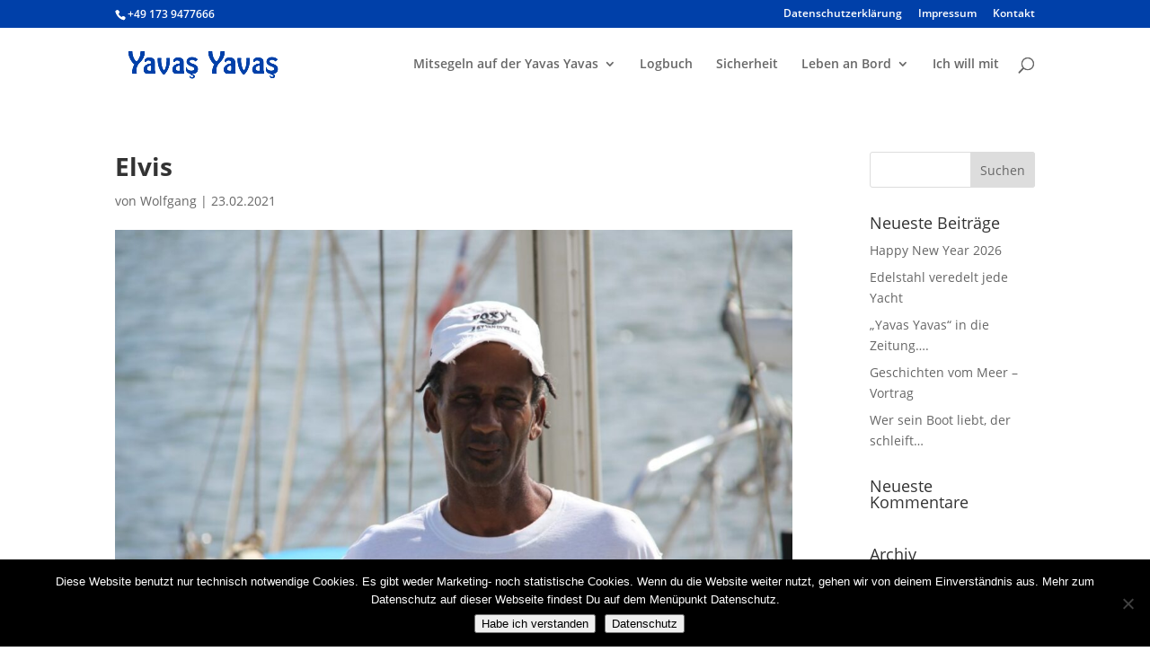

--- FILE ---
content_type: text/css
request_url: https://www.yy-sailing.com/wp-content/themes/Divi_child/style.css?ver=4.27.5
body_size: -61
content:
/*
Theme Name: Divi Child Theme
Theme URI: http://www.elegantthemes.com/gallery/divi/
Version: 1.0
Description: Smart. Flexible. Beautiful. Divi is the most powerful theme in our collection.
Template: Divi
Author: Frank Oschatz
Author URI: http://www.cordmedia.de
*/

@import url("../Divi/style.css");

 
/* =Theme customization starts here
------------------------------------------------------- */








--- FILE ---
content_type: text/css
request_url: https://www.yy-sailing.com/wp-content/uploads/gfonts_local/gfonts_local.css?ver=6.9
body_size: 406
content:
@font-face { font-family: "Open Sans";font-style: normal;font-weight: 300;
									src: url("https://www.yy-sailing.com/wp-content/uploads/gfonts_local/Open_Sans/Open_Sans_300.eot"); /* IE9 Compat Modes */
									src: url("https://www.yy-sailing.com/wp-content/uploads/gfonts_local/Open_Sans/Open_Sans_300.eot?#iefix") format("embedded-opentype"), /* IE6-IE8 */
										 url("https://www.yy-sailing.com/wp-content/uploads/gfonts_local/Open_Sans/Open_Sans_300.woff2") format("woff2"), /* Super Modern Browsers */
										 url("https://www.yy-sailing.com/wp-content/uploads/gfonts_local/Open_Sans/Open_Sans_300.woff") format("woff"), /* Pretty Modern Browsers */
										 url("https://www.yy-sailing.com/wp-content/uploads/gfonts_local/Open_Sans/Open_Sans_300.ttf")  format("truetype"), /* Safari, Android, iOS */
									 url("https://www.yy-sailing.com/wp-content/uploads/gfonts_local/Open_Sans/Open_Sans_300.svg#svgFontName") format("svg"); /* Legacy iOS */ }
@font-face { font-family: "Open Sans";font-style: normal;font-weight: 300;
									src: url("https://www.yy-sailing.com/wp-content/uploads/gfonts_local/Open_Sans/Open_Sans_300.eot"); /* IE9 Compat Modes */
									src: url("https://www.yy-sailing.com/wp-content/uploads/gfonts_local/Open_Sans/Open_Sans_300.eot?#iefix") format("embedded-opentype"), /* IE6-IE8 */
										 url("https://www.yy-sailing.com/wp-content/uploads/gfonts_local/Open_Sans/Open_Sans_300.woff2") format("woff2"), /* Super Modern Browsers */
										 url("https://www.yy-sailing.com/wp-content/uploads/gfonts_local/Open_Sans/Open_Sans_300.woff") format("woff"), /* Pretty Modern Browsers */
										 url("https://www.yy-sailing.com/wp-content/uploads/gfonts_local/Open_Sans/Open_Sans_300.ttf")  format("truetype"), /* Safari, Android, iOS */
									 url("https://www.yy-sailing.com/wp-content/uploads/gfonts_local/Open_Sans/Open_Sans_300.svg#svgFontName") format("svg"); /* Legacy iOS */ }
@font-face { font-family: "Open Sans";font-style: normal;font-weight: 300;
									src: url("https://www.yy-sailing.com/wp-content/uploads/gfonts_local/Open_Sans/Open_Sans_300.eot"); /* IE9 Compat Modes */
									src: url("https://www.yy-sailing.com/wp-content/uploads/gfonts_local/Open_Sans/Open_Sans_300.eot?#iefix") format("embedded-opentype"), /* IE6-IE8 */
										 url("https://www.yy-sailing.com/wp-content/uploads/gfonts_local/Open_Sans/Open_Sans_300.woff2") format("woff2"), /* Super Modern Browsers */
										 url("https://www.yy-sailing.com/wp-content/uploads/gfonts_local/Open_Sans/Open_Sans_300.woff") format("woff"), /* Pretty Modern Browsers */
										 url("https://www.yy-sailing.com/wp-content/uploads/gfonts_local/Open_Sans/Open_Sans_300.ttf")  format("truetype"), /* Safari, Android, iOS */
									 url("https://www.yy-sailing.com/wp-content/uploads/gfonts_local/Open_Sans/Open_Sans_300.svg#svgFontName") format("svg"); /* Legacy iOS */ }
@font-face { font-family: "Open Sans";font-style: normal;font-weight: 300;
									src: url("https://www.yy-sailing.com/wp-content/uploads/gfonts_local/Open_Sans/Open_Sans_300.eot"); /* IE9 Compat Modes */
									src: url("https://www.yy-sailing.com/wp-content/uploads/gfonts_local/Open_Sans/Open_Sans_300.eot?#iefix") format("embedded-opentype"), /* IE6-IE8 */
										 url("https://www.yy-sailing.com/wp-content/uploads/gfonts_local/Open_Sans/Open_Sans_300.woff2") format("woff2"), /* Super Modern Browsers */
										 url("https://www.yy-sailing.com/wp-content/uploads/gfonts_local/Open_Sans/Open_Sans_300.woff") format("woff"), /* Pretty Modern Browsers */
										 url("https://www.yy-sailing.com/wp-content/uploads/gfonts_local/Open_Sans/Open_Sans_300.ttf")  format("truetype"), /* Safari, Android, iOS */
									 url("https://www.yy-sailing.com/wp-content/uploads/gfonts_local/Open_Sans/Open_Sans_300.svg#svgFontName") format("svg"); /* Legacy iOS */ }
@font-face { font-family: "Open Sans";font-style: normal;font-weight: 300;
									src: url("https://www.yy-sailing.com/wp-content/uploads/gfonts_local/Open_Sans/Open_Sans_300.eot"); /* IE9 Compat Modes */
									src: url("https://www.yy-sailing.com/wp-content/uploads/gfonts_local/Open_Sans/Open_Sans_300.eot?#iefix") format("embedded-opentype"), /* IE6-IE8 */
										 url("https://www.yy-sailing.com/wp-content/uploads/gfonts_local/Open_Sans/Open_Sans_300.woff2") format("woff2"), /* Super Modern Browsers */
										 url("https://www.yy-sailing.com/wp-content/uploads/gfonts_local/Open_Sans/Open_Sans_300.woff") format("woff"), /* Pretty Modern Browsers */
										 url("https://www.yy-sailing.com/wp-content/uploads/gfonts_local/Open_Sans/Open_Sans_300.ttf")  format("truetype"), /* Safari, Android, iOS */
									 url("https://www.yy-sailing.com/wp-content/uploads/gfonts_local/Open_Sans/Open_Sans_300.svg#svgFontName") format("svg"); /* Legacy iOS */ }
@font-face { font-family: "Open Sans";font-style: italic;font-weight: 300;
									src: url("https://www.yy-sailing.com/wp-content/uploads/gfonts_local/Open_Sans/Open_Sans_300italic.eot"); /* IE9 Compat Modes */
									src: url("https://www.yy-sailing.com/wp-content/uploads/gfonts_local/Open_Sans/Open_Sans_300italic.eot?#iefix") format("embedded-opentype"), /* IE6-IE8 */
										 url("https://www.yy-sailing.com/wp-content/uploads/gfonts_local/Open_Sans/Open_Sans_300italic.woff2") format("woff2"), /* Super Modern Browsers */
										 url("https://www.yy-sailing.com/wp-content/uploads/gfonts_local/Open_Sans/Open_Sans_300italic.woff") format("woff"), /* Pretty Modern Browsers */
										 url("https://www.yy-sailing.com/wp-content/uploads/gfonts_local/Open_Sans/Open_Sans_300italic.ttf")  format("truetype"), /* Safari, Android, iOS */
									 url("https://www.yy-sailing.com/wp-content/uploads/gfonts_local/Open_Sans/Open_Sans_300italic.svg#svgFontName") format("svg"); /* Legacy iOS */ }
@font-face { font-family: "Open Sans";font-style: italic;font-weight: 300;
									src: url("https://www.yy-sailing.com/wp-content/uploads/gfonts_local/Open_Sans/Open_Sans_300italic.eot"); /* IE9 Compat Modes */
									src: url("https://www.yy-sailing.com/wp-content/uploads/gfonts_local/Open_Sans/Open_Sans_300italic.eot?#iefix") format("embedded-opentype"), /* IE6-IE8 */
										 url("https://www.yy-sailing.com/wp-content/uploads/gfonts_local/Open_Sans/Open_Sans_300italic.woff2") format("woff2"), /* Super Modern Browsers */
										 url("https://www.yy-sailing.com/wp-content/uploads/gfonts_local/Open_Sans/Open_Sans_300italic.woff") format("woff"), /* Pretty Modern Browsers */
										 url("https://www.yy-sailing.com/wp-content/uploads/gfonts_local/Open_Sans/Open_Sans_300italic.ttf")  format("truetype"), /* Safari, Android, iOS */
									 url("https://www.yy-sailing.com/wp-content/uploads/gfonts_local/Open_Sans/Open_Sans_300italic.svg#svgFontName") format("svg"); /* Legacy iOS */ }
@font-face { font-family: "Open Sans";font-style: italic;font-weight: 300;
									src: url("https://www.yy-sailing.com/wp-content/uploads/gfonts_local/Open_Sans/Open_Sans_300italic.eot"); /* IE9 Compat Modes */
									src: url("https://www.yy-sailing.com/wp-content/uploads/gfonts_local/Open_Sans/Open_Sans_300italic.eot?#iefix") format("embedded-opentype"), /* IE6-IE8 */
										 url("https://www.yy-sailing.com/wp-content/uploads/gfonts_local/Open_Sans/Open_Sans_300italic.woff2") format("woff2"), /* Super Modern Browsers */
										 url("https://www.yy-sailing.com/wp-content/uploads/gfonts_local/Open_Sans/Open_Sans_300italic.woff") format("woff"), /* Pretty Modern Browsers */
										 url("https://www.yy-sailing.com/wp-content/uploads/gfonts_local/Open_Sans/Open_Sans_300italic.ttf")  format("truetype"), /* Safari, Android, iOS */
									 url("https://www.yy-sailing.com/wp-content/uploads/gfonts_local/Open_Sans/Open_Sans_300italic.svg#svgFontName") format("svg"); /* Legacy iOS */ }
@font-face { font-family: "Open Sans";font-style: italic;font-weight: 300;
									src: url("https://www.yy-sailing.com/wp-content/uploads/gfonts_local/Open_Sans/Open_Sans_300italic.eot"); /* IE9 Compat Modes */
									src: url("https://www.yy-sailing.com/wp-content/uploads/gfonts_local/Open_Sans/Open_Sans_300italic.eot?#iefix") format("embedded-opentype"), /* IE6-IE8 */
										 url("https://www.yy-sailing.com/wp-content/uploads/gfonts_local/Open_Sans/Open_Sans_300italic.woff2") format("woff2"), /* Super Modern Browsers */
										 url("https://www.yy-sailing.com/wp-content/uploads/gfonts_local/Open_Sans/Open_Sans_300italic.woff") format("woff"), /* Pretty Modern Browsers */
										 url("https://www.yy-sailing.com/wp-content/uploads/gfonts_local/Open_Sans/Open_Sans_300italic.ttf")  format("truetype"), /* Safari, Android, iOS */
									 url("https://www.yy-sailing.com/wp-content/uploads/gfonts_local/Open_Sans/Open_Sans_300italic.svg#svgFontName") format("svg"); /* Legacy iOS */ }
@font-face { font-family: "Open Sans";font-style: italic;font-weight: 300;
									src: url("https://www.yy-sailing.com/wp-content/uploads/gfonts_local/Open_Sans/Open_Sans_300italic.eot"); /* IE9 Compat Modes */
									src: url("https://www.yy-sailing.com/wp-content/uploads/gfonts_local/Open_Sans/Open_Sans_300italic.eot?#iefix") format("embedded-opentype"), /* IE6-IE8 */
										 url("https://www.yy-sailing.com/wp-content/uploads/gfonts_local/Open_Sans/Open_Sans_300italic.woff2") format("woff2"), /* Super Modern Browsers */
										 url("https://www.yy-sailing.com/wp-content/uploads/gfonts_local/Open_Sans/Open_Sans_300italic.woff") format("woff"), /* Pretty Modern Browsers */
										 url("https://www.yy-sailing.com/wp-content/uploads/gfonts_local/Open_Sans/Open_Sans_300italic.ttf")  format("truetype"), /* Safari, Android, iOS */
									 url("https://www.yy-sailing.com/wp-content/uploads/gfonts_local/Open_Sans/Open_Sans_300italic.svg#svgFontName") format("svg"); /* Legacy iOS */ }
@font-face { font-family: "Open Sans";font-style: normal;font-weight: 600;
									src: url("https://www.yy-sailing.com/wp-content/uploads/gfonts_local/Open_Sans/Open_Sans_600.eot"); /* IE9 Compat Modes */
									src: url("https://www.yy-sailing.com/wp-content/uploads/gfonts_local/Open_Sans/Open_Sans_600.eot?#iefix") format("embedded-opentype"), /* IE6-IE8 */
										 url("https://www.yy-sailing.com/wp-content/uploads/gfonts_local/Open_Sans/Open_Sans_600.woff2") format("woff2"), /* Super Modern Browsers */
										 url("https://www.yy-sailing.com/wp-content/uploads/gfonts_local/Open_Sans/Open_Sans_600.woff") format("woff"), /* Pretty Modern Browsers */
										 url("https://www.yy-sailing.com/wp-content/uploads/gfonts_local/Open_Sans/Open_Sans_600.ttf")  format("truetype"), /* Safari, Android, iOS */
									 url("https://www.yy-sailing.com/wp-content/uploads/gfonts_local/Open_Sans/Open_Sans_600.svg#svgFontName") format("svg"); /* Legacy iOS */ }
@font-face { font-family: "Open Sans";font-style: normal;font-weight: 600;
									src: url("https://www.yy-sailing.com/wp-content/uploads/gfonts_local/Open_Sans/Open_Sans_600.eot"); /* IE9 Compat Modes */
									src: url("https://www.yy-sailing.com/wp-content/uploads/gfonts_local/Open_Sans/Open_Sans_600.eot?#iefix") format("embedded-opentype"), /* IE6-IE8 */
										 url("https://www.yy-sailing.com/wp-content/uploads/gfonts_local/Open_Sans/Open_Sans_600.woff2") format("woff2"), /* Super Modern Browsers */
										 url("https://www.yy-sailing.com/wp-content/uploads/gfonts_local/Open_Sans/Open_Sans_600.woff") format("woff"), /* Pretty Modern Browsers */
										 url("https://www.yy-sailing.com/wp-content/uploads/gfonts_local/Open_Sans/Open_Sans_600.ttf")  format("truetype"), /* Safari, Android, iOS */
									 url("https://www.yy-sailing.com/wp-content/uploads/gfonts_local/Open_Sans/Open_Sans_600.svg#svgFontName") format("svg"); /* Legacy iOS */ }
@font-face { font-family: "Open Sans";font-style: normal;font-weight: 600;
									src: url("https://www.yy-sailing.com/wp-content/uploads/gfonts_local/Open_Sans/Open_Sans_600.eot"); /* IE9 Compat Modes */
									src: url("https://www.yy-sailing.com/wp-content/uploads/gfonts_local/Open_Sans/Open_Sans_600.eot?#iefix") format("embedded-opentype"), /* IE6-IE8 */
										 url("https://www.yy-sailing.com/wp-content/uploads/gfonts_local/Open_Sans/Open_Sans_600.woff2") format("woff2"), /* Super Modern Browsers */
										 url("https://www.yy-sailing.com/wp-content/uploads/gfonts_local/Open_Sans/Open_Sans_600.woff") format("woff"), /* Pretty Modern Browsers */
										 url("https://www.yy-sailing.com/wp-content/uploads/gfonts_local/Open_Sans/Open_Sans_600.ttf")  format("truetype"), /* Safari, Android, iOS */
									 url("https://www.yy-sailing.com/wp-content/uploads/gfonts_local/Open_Sans/Open_Sans_600.svg#svgFontName") format("svg"); /* Legacy iOS */ }
@font-face { font-family: "Open Sans";font-style: normal;font-weight: 600;
									src: url("https://www.yy-sailing.com/wp-content/uploads/gfonts_local/Open_Sans/Open_Sans_600.eot"); /* IE9 Compat Modes */
									src: url("https://www.yy-sailing.com/wp-content/uploads/gfonts_local/Open_Sans/Open_Sans_600.eot?#iefix") format("embedded-opentype"), /* IE6-IE8 */
										 url("https://www.yy-sailing.com/wp-content/uploads/gfonts_local/Open_Sans/Open_Sans_600.woff2") format("woff2"), /* Super Modern Browsers */
										 url("https://www.yy-sailing.com/wp-content/uploads/gfonts_local/Open_Sans/Open_Sans_600.woff") format("woff"), /* Pretty Modern Browsers */
										 url("https://www.yy-sailing.com/wp-content/uploads/gfonts_local/Open_Sans/Open_Sans_600.ttf")  format("truetype"), /* Safari, Android, iOS */
									 url("https://www.yy-sailing.com/wp-content/uploads/gfonts_local/Open_Sans/Open_Sans_600.svg#svgFontName") format("svg"); /* Legacy iOS */ }
@font-face { font-family: "Open Sans";font-style: normal;font-weight: 600;
									src: url("https://www.yy-sailing.com/wp-content/uploads/gfonts_local/Open_Sans/Open_Sans_600.eot"); /* IE9 Compat Modes */
									src: url("https://www.yy-sailing.com/wp-content/uploads/gfonts_local/Open_Sans/Open_Sans_600.eot?#iefix") format("embedded-opentype"), /* IE6-IE8 */
										 url("https://www.yy-sailing.com/wp-content/uploads/gfonts_local/Open_Sans/Open_Sans_600.woff2") format("woff2"), /* Super Modern Browsers */
										 url("https://www.yy-sailing.com/wp-content/uploads/gfonts_local/Open_Sans/Open_Sans_600.woff") format("woff"), /* Pretty Modern Browsers */
										 url("https://www.yy-sailing.com/wp-content/uploads/gfonts_local/Open_Sans/Open_Sans_600.ttf")  format("truetype"), /* Safari, Android, iOS */
									 url("https://www.yy-sailing.com/wp-content/uploads/gfonts_local/Open_Sans/Open_Sans_600.svg#svgFontName") format("svg"); /* Legacy iOS */ }
@font-face { font-family: "Open Sans";font-style: italic;font-weight: 600;
									src: url("https://www.yy-sailing.com/wp-content/uploads/gfonts_local/Open_Sans/Open_Sans_600italic.eot"); /* IE9 Compat Modes */
									src: url("https://www.yy-sailing.com/wp-content/uploads/gfonts_local/Open_Sans/Open_Sans_600italic.eot?#iefix") format("embedded-opentype"), /* IE6-IE8 */
										 url("https://www.yy-sailing.com/wp-content/uploads/gfonts_local/Open_Sans/Open_Sans_600italic.woff2") format("woff2"), /* Super Modern Browsers */
										 url("https://www.yy-sailing.com/wp-content/uploads/gfonts_local/Open_Sans/Open_Sans_600italic.woff") format("woff"), /* Pretty Modern Browsers */
										 url("https://www.yy-sailing.com/wp-content/uploads/gfonts_local/Open_Sans/Open_Sans_600italic.ttf")  format("truetype"), /* Safari, Android, iOS */
									 url("https://www.yy-sailing.com/wp-content/uploads/gfonts_local/Open_Sans/Open_Sans_600italic.svg#svgFontName") format("svg"); /* Legacy iOS */ }
@font-face { font-family: "Open Sans";font-style: italic;font-weight: 600;
									src: url("https://www.yy-sailing.com/wp-content/uploads/gfonts_local/Open_Sans/Open_Sans_600italic.eot"); /* IE9 Compat Modes */
									src: url("https://www.yy-sailing.com/wp-content/uploads/gfonts_local/Open_Sans/Open_Sans_600italic.eot?#iefix") format("embedded-opentype"), /* IE6-IE8 */
										 url("https://www.yy-sailing.com/wp-content/uploads/gfonts_local/Open_Sans/Open_Sans_600italic.woff2") format("woff2"), /* Super Modern Browsers */
										 url("https://www.yy-sailing.com/wp-content/uploads/gfonts_local/Open_Sans/Open_Sans_600italic.woff") format("woff"), /* Pretty Modern Browsers */
										 url("https://www.yy-sailing.com/wp-content/uploads/gfonts_local/Open_Sans/Open_Sans_600italic.ttf")  format("truetype"), /* Safari, Android, iOS */
									 url("https://www.yy-sailing.com/wp-content/uploads/gfonts_local/Open_Sans/Open_Sans_600italic.svg#svgFontName") format("svg"); /* Legacy iOS */ }
@font-face { font-family: "Open Sans";font-style: italic;font-weight: 600;
									src: url("https://www.yy-sailing.com/wp-content/uploads/gfonts_local/Open_Sans/Open_Sans_600italic.eot"); /* IE9 Compat Modes */
									src: url("https://www.yy-sailing.com/wp-content/uploads/gfonts_local/Open_Sans/Open_Sans_600italic.eot?#iefix") format("embedded-opentype"), /* IE6-IE8 */
										 url("https://www.yy-sailing.com/wp-content/uploads/gfonts_local/Open_Sans/Open_Sans_600italic.woff2") format("woff2"), /* Super Modern Browsers */
										 url("https://www.yy-sailing.com/wp-content/uploads/gfonts_local/Open_Sans/Open_Sans_600italic.woff") format("woff"), /* Pretty Modern Browsers */
										 url("https://www.yy-sailing.com/wp-content/uploads/gfonts_local/Open_Sans/Open_Sans_600italic.ttf")  format("truetype"), /* Safari, Android, iOS */
									 url("https://www.yy-sailing.com/wp-content/uploads/gfonts_local/Open_Sans/Open_Sans_600italic.svg#svgFontName") format("svg"); /* Legacy iOS */ }
@font-face { font-family: "Open Sans";font-style: italic;font-weight: 600;
									src: url("https://www.yy-sailing.com/wp-content/uploads/gfonts_local/Open_Sans/Open_Sans_600italic.eot"); /* IE9 Compat Modes */
									src: url("https://www.yy-sailing.com/wp-content/uploads/gfonts_local/Open_Sans/Open_Sans_600italic.eot?#iefix") format("embedded-opentype"), /* IE6-IE8 */
										 url("https://www.yy-sailing.com/wp-content/uploads/gfonts_local/Open_Sans/Open_Sans_600italic.woff2") format("woff2"), /* Super Modern Browsers */
										 url("https://www.yy-sailing.com/wp-content/uploads/gfonts_local/Open_Sans/Open_Sans_600italic.woff") format("woff"), /* Pretty Modern Browsers */
										 url("https://www.yy-sailing.com/wp-content/uploads/gfonts_local/Open_Sans/Open_Sans_600italic.ttf")  format("truetype"), /* Safari, Android, iOS */
									 url("https://www.yy-sailing.com/wp-content/uploads/gfonts_local/Open_Sans/Open_Sans_600italic.svg#svgFontName") format("svg"); /* Legacy iOS */ }
@font-face { font-family: "Open Sans";font-style: italic;font-weight: 600;
									src: url("https://www.yy-sailing.com/wp-content/uploads/gfonts_local/Open_Sans/Open_Sans_600italic.eot"); /* IE9 Compat Modes */
									src: url("https://www.yy-sailing.com/wp-content/uploads/gfonts_local/Open_Sans/Open_Sans_600italic.eot?#iefix") format("embedded-opentype"), /* IE6-IE8 */
										 url("https://www.yy-sailing.com/wp-content/uploads/gfonts_local/Open_Sans/Open_Sans_600italic.woff2") format("woff2"), /* Super Modern Browsers */
										 url("https://www.yy-sailing.com/wp-content/uploads/gfonts_local/Open_Sans/Open_Sans_600italic.woff") format("woff"), /* Pretty Modern Browsers */
										 url("https://www.yy-sailing.com/wp-content/uploads/gfonts_local/Open_Sans/Open_Sans_600italic.ttf")  format("truetype"), /* Safari, Android, iOS */
									 url("https://www.yy-sailing.com/wp-content/uploads/gfonts_local/Open_Sans/Open_Sans_600italic.svg#svgFontName") format("svg"); /* Legacy iOS */ }
@font-face { font-family: "Open Sans";font-style: normal;font-weight: 700;
									src: url("https://www.yy-sailing.com/wp-content/uploads/gfonts_local/Open_Sans/Open_Sans_700.eot"); /* IE9 Compat Modes */
									src: url("https://www.yy-sailing.com/wp-content/uploads/gfonts_local/Open_Sans/Open_Sans_700.eot?#iefix") format("embedded-opentype"), /* IE6-IE8 */
										 url("https://www.yy-sailing.com/wp-content/uploads/gfonts_local/Open_Sans/Open_Sans_700.woff2") format("woff2"), /* Super Modern Browsers */
										 url("https://www.yy-sailing.com/wp-content/uploads/gfonts_local/Open_Sans/Open_Sans_700.woff") format("woff"), /* Pretty Modern Browsers */
										 url("https://www.yy-sailing.com/wp-content/uploads/gfonts_local/Open_Sans/Open_Sans_700.ttf")  format("truetype"), /* Safari, Android, iOS */
									 url("https://www.yy-sailing.com/wp-content/uploads/gfonts_local/Open_Sans/Open_Sans_700.svg#svgFontName") format("svg"); /* Legacy iOS */ }
@font-face { font-family: "Open Sans";font-style: normal;font-weight: 700;
									src: url("https://www.yy-sailing.com/wp-content/uploads/gfonts_local/Open_Sans/Open_Sans_700.eot"); /* IE9 Compat Modes */
									src: url("https://www.yy-sailing.com/wp-content/uploads/gfonts_local/Open_Sans/Open_Sans_700.eot?#iefix") format("embedded-opentype"), /* IE6-IE8 */
										 url("https://www.yy-sailing.com/wp-content/uploads/gfonts_local/Open_Sans/Open_Sans_700.woff2") format("woff2"), /* Super Modern Browsers */
										 url("https://www.yy-sailing.com/wp-content/uploads/gfonts_local/Open_Sans/Open_Sans_700.woff") format("woff"), /* Pretty Modern Browsers */
										 url("https://www.yy-sailing.com/wp-content/uploads/gfonts_local/Open_Sans/Open_Sans_700.ttf")  format("truetype"), /* Safari, Android, iOS */
									 url("https://www.yy-sailing.com/wp-content/uploads/gfonts_local/Open_Sans/Open_Sans_700.svg#svgFontName") format("svg"); /* Legacy iOS */ }
@font-face { font-family: "Open Sans";font-style: normal;font-weight: 700;
									src: url("https://www.yy-sailing.com/wp-content/uploads/gfonts_local/Open_Sans/Open_Sans_700.eot"); /* IE9 Compat Modes */
									src: url("https://www.yy-sailing.com/wp-content/uploads/gfonts_local/Open_Sans/Open_Sans_700.eot?#iefix") format("embedded-opentype"), /* IE6-IE8 */
										 url("https://www.yy-sailing.com/wp-content/uploads/gfonts_local/Open_Sans/Open_Sans_700.woff2") format("woff2"), /* Super Modern Browsers */
										 url("https://www.yy-sailing.com/wp-content/uploads/gfonts_local/Open_Sans/Open_Sans_700.woff") format("woff"), /* Pretty Modern Browsers */
										 url("https://www.yy-sailing.com/wp-content/uploads/gfonts_local/Open_Sans/Open_Sans_700.ttf")  format("truetype"), /* Safari, Android, iOS */
									 url("https://www.yy-sailing.com/wp-content/uploads/gfonts_local/Open_Sans/Open_Sans_700.svg#svgFontName") format("svg"); /* Legacy iOS */ }
@font-face { font-family: "Open Sans";font-style: normal;font-weight: 700;
									src: url("https://www.yy-sailing.com/wp-content/uploads/gfonts_local/Open_Sans/Open_Sans_700.eot"); /* IE9 Compat Modes */
									src: url("https://www.yy-sailing.com/wp-content/uploads/gfonts_local/Open_Sans/Open_Sans_700.eot?#iefix") format("embedded-opentype"), /* IE6-IE8 */
										 url("https://www.yy-sailing.com/wp-content/uploads/gfonts_local/Open_Sans/Open_Sans_700.woff2") format("woff2"), /* Super Modern Browsers */
										 url("https://www.yy-sailing.com/wp-content/uploads/gfonts_local/Open_Sans/Open_Sans_700.woff") format("woff"), /* Pretty Modern Browsers */
										 url("https://www.yy-sailing.com/wp-content/uploads/gfonts_local/Open_Sans/Open_Sans_700.ttf")  format("truetype"), /* Safari, Android, iOS */
									 url("https://www.yy-sailing.com/wp-content/uploads/gfonts_local/Open_Sans/Open_Sans_700.svg#svgFontName") format("svg"); /* Legacy iOS */ }
@font-face { font-family: "Open Sans";font-style: normal;font-weight: 700;
									src: url("https://www.yy-sailing.com/wp-content/uploads/gfonts_local/Open_Sans/Open_Sans_700.eot"); /* IE9 Compat Modes */
									src: url("https://www.yy-sailing.com/wp-content/uploads/gfonts_local/Open_Sans/Open_Sans_700.eot?#iefix") format("embedded-opentype"), /* IE6-IE8 */
										 url("https://www.yy-sailing.com/wp-content/uploads/gfonts_local/Open_Sans/Open_Sans_700.woff2") format("woff2"), /* Super Modern Browsers */
										 url("https://www.yy-sailing.com/wp-content/uploads/gfonts_local/Open_Sans/Open_Sans_700.woff") format("woff"), /* Pretty Modern Browsers */
										 url("https://www.yy-sailing.com/wp-content/uploads/gfonts_local/Open_Sans/Open_Sans_700.ttf")  format("truetype"), /* Safari, Android, iOS */
									 url("https://www.yy-sailing.com/wp-content/uploads/gfonts_local/Open_Sans/Open_Sans_700.svg#svgFontName") format("svg"); /* Legacy iOS */ }
@font-face { font-family: "Open Sans";font-style: italic;font-weight: 700;
									src: url("https://www.yy-sailing.com/wp-content/uploads/gfonts_local/Open_Sans/Open_Sans_700italic.eot"); /* IE9 Compat Modes */
									src: url("https://www.yy-sailing.com/wp-content/uploads/gfonts_local/Open_Sans/Open_Sans_700italic.eot?#iefix") format("embedded-opentype"), /* IE6-IE8 */
										 url("https://www.yy-sailing.com/wp-content/uploads/gfonts_local/Open_Sans/Open_Sans_700italic.woff2") format("woff2"), /* Super Modern Browsers */
										 url("https://www.yy-sailing.com/wp-content/uploads/gfonts_local/Open_Sans/Open_Sans_700italic.woff") format("woff"), /* Pretty Modern Browsers */
										 url("https://www.yy-sailing.com/wp-content/uploads/gfonts_local/Open_Sans/Open_Sans_700italic.ttf")  format("truetype"), /* Safari, Android, iOS */
									 url("https://www.yy-sailing.com/wp-content/uploads/gfonts_local/Open_Sans/Open_Sans_700italic.svg#svgFontName") format("svg"); /* Legacy iOS */ }
@font-face { font-family: "Open Sans";font-style: italic;font-weight: 700;
									src: url("https://www.yy-sailing.com/wp-content/uploads/gfonts_local/Open_Sans/Open_Sans_700italic.eot"); /* IE9 Compat Modes */
									src: url("https://www.yy-sailing.com/wp-content/uploads/gfonts_local/Open_Sans/Open_Sans_700italic.eot?#iefix") format("embedded-opentype"), /* IE6-IE8 */
										 url("https://www.yy-sailing.com/wp-content/uploads/gfonts_local/Open_Sans/Open_Sans_700italic.woff2") format("woff2"), /* Super Modern Browsers */
										 url("https://www.yy-sailing.com/wp-content/uploads/gfonts_local/Open_Sans/Open_Sans_700italic.woff") format("woff"), /* Pretty Modern Browsers */
										 url("https://www.yy-sailing.com/wp-content/uploads/gfonts_local/Open_Sans/Open_Sans_700italic.ttf")  format("truetype"), /* Safari, Android, iOS */
									 url("https://www.yy-sailing.com/wp-content/uploads/gfonts_local/Open_Sans/Open_Sans_700italic.svg#svgFontName") format("svg"); /* Legacy iOS */ }
@font-face { font-family: "Open Sans";font-style: italic;font-weight: 700;
									src: url("https://www.yy-sailing.com/wp-content/uploads/gfonts_local/Open_Sans/Open_Sans_700italic.eot"); /* IE9 Compat Modes */
									src: url("https://www.yy-sailing.com/wp-content/uploads/gfonts_local/Open_Sans/Open_Sans_700italic.eot?#iefix") format("embedded-opentype"), /* IE6-IE8 */
										 url("https://www.yy-sailing.com/wp-content/uploads/gfonts_local/Open_Sans/Open_Sans_700italic.woff2") format("woff2"), /* Super Modern Browsers */
										 url("https://www.yy-sailing.com/wp-content/uploads/gfonts_local/Open_Sans/Open_Sans_700italic.woff") format("woff"), /* Pretty Modern Browsers */
										 url("https://www.yy-sailing.com/wp-content/uploads/gfonts_local/Open_Sans/Open_Sans_700italic.ttf")  format("truetype"), /* Safari, Android, iOS */
									 url("https://www.yy-sailing.com/wp-content/uploads/gfonts_local/Open_Sans/Open_Sans_700italic.svg#svgFontName") format("svg"); /* Legacy iOS */ }
@font-face { font-family: "Open Sans";font-style: italic;font-weight: 700;
									src: url("https://www.yy-sailing.com/wp-content/uploads/gfonts_local/Open_Sans/Open_Sans_700italic.eot"); /* IE9 Compat Modes */
									src: url("https://www.yy-sailing.com/wp-content/uploads/gfonts_local/Open_Sans/Open_Sans_700italic.eot?#iefix") format("embedded-opentype"), /* IE6-IE8 */
										 url("https://www.yy-sailing.com/wp-content/uploads/gfonts_local/Open_Sans/Open_Sans_700italic.woff2") format("woff2"), /* Super Modern Browsers */
										 url("https://www.yy-sailing.com/wp-content/uploads/gfonts_local/Open_Sans/Open_Sans_700italic.woff") format("woff"), /* Pretty Modern Browsers */
										 url("https://www.yy-sailing.com/wp-content/uploads/gfonts_local/Open_Sans/Open_Sans_700italic.ttf")  format("truetype"), /* Safari, Android, iOS */
									 url("https://www.yy-sailing.com/wp-content/uploads/gfonts_local/Open_Sans/Open_Sans_700italic.svg#svgFontName") format("svg"); /* Legacy iOS */ }
@font-face { font-family: "Open Sans";font-style: italic;font-weight: 700;
									src: url("https://www.yy-sailing.com/wp-content/uploads/gfonts_local/Open_Sans/Open_Sans_700italic.eot"); /* IE9 Compat Modes */
									src: url("https://www.yy-sailing.com/wp-content/uploads/gfonts_local/Open_Sans/Open_Sans_700italic.eot?#iefix") format("embedded-opentype"), /* IE6-IE8 */
										 url("https://www.yy-sailing.com/wp-content/uploads/gfonts_local/Open_Sans/Open_Sans_700italic.woff2") format("woff2"), /* Super Modern Browsers */
										 url("https://www.yy-sailing.com/wp-content/uploads/gfonts_local/Open_Sans/Open_Sans_700italic.woff") format("woff"), /* Pretty Modern Browsers */
										 url("https://www.yy-sailing.com/wp-content/uploads/gfonts_local/Open_Sans/Open_Sans_700italic.ttf")  format("truetype"), /* Safari, Android, iOS */
									 url("https://www.yy-sailing.com/wp-content/uploads/gfonts_local/Open_Sans/Open_Sans_700italic.svg#svgFontName") format("svg"); /* Legacy iOS */ }
@font-face { font-family: "Open Sans";font-style: normal;font-weight: 800;
									src: url("https://www.yy-sailing.com/wp-content/uploads/gfonts_local/Open_Sans/Open_Sans_800.eot"); /* IE9 Compat Modes */
									src: url("https://www.yy-sailing.com/wp-content/uploads/gfonts_local/Open_Sans/Open_Sans_800.eot?#iefix") format("embedded-opentype"), /* IE6-IE8 */
										 url("https://www.yy-sailing.com/wp-content/uploads/gfonts_local/Open_Sans/Open_Sans_800.woff2") format("woff2"), /* Super Modern Browsers */
										 url("https://www.yy-sailing.com/wp-content/uploads/gfonts_local/Open_Sans/Open_Sans_800.woff") format("woff"), /* Pretty Modern Browsers */
										 url("https://www.yy-sailing.com/wp-content/uploads/gfonts_local/Open_Sans/Open_Sans_800.ttf")  format("truetype"), /* Safari, Android, iOS */
									 url("https://www.yy-sailing.com/wp-content/uploads/gfonts_local/Open_Sans/Open_Sans_800.svg#svgFontName") format("svg"); /* Legacy iOS */ }
@font-face { font-family: "Open Sans";font-style: normal;font-weight: 800;
									src: url("https://www.yy-sailing.com/wp-content/uploads/gfonts_local/Open_Sans/Open_Sans_800.eot"); /* IE9 Compat Modes */
									src: url("https://www.yy-sailing.com/wp-content/uploads/gfonts_local/Open_Sans/Open_Sans_800.eot?#iefix") format("embedded-opentype"), /* IE6-IE8 */
										 url("https://www.yy-sailing.com/wp-content/uploads/gfonts_local/Open_Sans/Open_Sans_800.woff2") format("woff2"), /* Super Modern Browsers */
										 url("https://www.yy-sailing.com/wp-content/uploads/gfonts_local/Open_Sans/Open_Sans_800.woff") format("woff"), /* Pretty Modern Browsers */
										 url("https://www.yy-sailing.com/wp-content/uploads/gfonts_local/Open_Sans/Open_Sans_800.ttf")  format("truetype"), /* Safari, Android, iOS */
									 url("https://www.yy-sailing.com/wp-content/uploads/gfonts_local/Open_Sans/Open_Sans_800.svg#svgFontName") format("svg"); /* Legacy iOS */ }
@font-face { font-family: "Open Sans";font-style: normal;font-weight: 800;
									src: url("https://www.yy-sailing.com/wp-content/uploads/gfonts_local/Open_Sans/Open_Sans_800.eot"); /* IE9 Compat Modes */
									src: url("https://www.yy-sailing.com/wp-content/uploads/gfonts_local/Open_Sans/Open_Sans_800.eot?#iefix") format("embedded-opentype"), /* IE6-IE8 */
										 url("https://www.yy-sailing.com/wp-content/uploads/gfonts_local/Open_Sans/Open_Sans_800.woff2") format("woff2"), /* Super Modern Browsers */
										 url("https://www.yy-sailing.com/wp-content/uploads/gfonts_local/Open_Sans/Open_Sans_800.woff") format("woff"), /* Pretty Modern Browsers */
										 url("https://www.yy-sailing.com/wp-content/uploads/gfonts_local/Open_Sans/Open_Sans_800.ttf")  format("truetype"), /* Safari, Android, iOS */
									 url("https://www.yy-sailing.com/wp-content/uploads/gfonts_local/Open_Sans/Open_Sans_800.svg#svgFontName") format("svg"); /* Legacy iOS */ }
@font-face { font-family: "Open Sans";font-style: normal;font-weight: 800;
									src: url("https://www.yy-sailing.com/wp-content/uploads/gfonts_local/Open_Sans/Open_Sans_800.eot"); /* IE9 Compat Modes */
									src: url("https://www.yy-sailing.com/wp-content/uploads/gfonts_local/Open_Sans/Open_Sans_800.eot?#iefix") format("embedded-opentype"), /* IE6-IE8 */
										 url("https://www.yy-sailing.com/wp-content/uploads/gfonts_local/Open_Sans/Open_Sans_800.woff2") format("woff2"), /* Super Modern Browsers */
										 url("https://www.yy-sailing.com/wp-content/uploads/gfonts_local/Open_Sans/Open_Sans_800.woff") format("woff"), /* Pretty Modern Browsers */
										 url("https://www.yy-sailing.com/wp-content/uploads/gfonts_local/Open_Sans/Open_Sans_800.ttf")  format("truetype"), /* Safari, Android, iOS */
									 url("https://www.yy-sailing.com/wp-content/uploads/gfonts_local/Open_Sans/Open_Sans_800.svg#svgFontName") format("svg"); /* Legacy iOS */ }
@font-face { font-family: "Open Sans";font-style: normal;font-weight: 800;
									src: url("https://www.yy-sailing.com/wp-content/uploads/gfonts_local/Open_Sans/Open_Sans_800.eot"); /* IE9 Compat Modes */
									src: url("https://www.yy-sailing.com/wp-content/uploads/gfonts_local/Open_Sans/Open_Sans_800.eot?#iefix") format("embedded-opentype"), /* IE6-IE8 */
										 url("https://www.yy-sailing.com/wp-content/uploads/gfonts_local/Open_Sans/Open_Sans_800.woff2") format("woff2"), /* Super Modern Browsers */
										 url("https://www.yy-sailing.com/wp-content/uploads/gfonts_local/Open_Sans/Open_Sans_800.woff") format("woff"), /* Pretty Modern Browsers */
										 url("https://www.yy-sailing.com/wp-content/uploads/gfonts_local/Open_Sans/Open_Sans_800.ttf")  format("truetype"), /* Safari, Android, iOS */
									 url("https://www.yy-sailing.com/wp-content/uploads/gfonts_local/Open_Sans/Open_Sans_800.svg#svgFontName") format("svg"); /* Legacy iOS */ }
@font-face { font-family: "Open Sans";font-style: italic;font-weight: 800;
									src: url("https://www.yy-sailing.com/wp-content/uploads/gfonts_local/Open_Sans/Open_Sans_800italic.eot"); /* IE9 Compat Modes */
									src: url("https://www.yy-sailing.com/wp-content/uploads/gfonts_local/Open_Sans/Open_Sans_800italic.eot?#iefix") format("embedded-opentype"), /* IE6-IE8 */
										 url("https://www.yy-sailing.com/wp-content/uploads/gfonts_local/Open_Sans/Open_Sans_800italic.woff2") format("woff2"), /* Super Modern Browsers */
										 url("https://www.yy-sailing.com/wp-content/uploads/gfonts_local/Open_Sans/Open_Sans_800italic.woff") format("woff"), /* Pretty Modern Browsers */
										 url("https://www.yy-sailing.com/wp-content/uploads/gfonts_local/Open_Sans/Open_Sans_800italic.ttf")  format("truetype"), /* Safari, Android, iOS */
									 url("https://www.yy-sailing.com/wp-content/uploads/gfonts_local/Open_Sans/Open_Sans_800italic.svg#svgFontName") format("svg"); /* Legacy iOS */ }
@font-face { font-family: "Open Sans";font-style: italic;font-weight: 800;
									src: url("https://www.yy-sailing.com/wp-content/uploads/gfonts_local/Open_Sans/Open_Sans_800italic.eot"); /* IE9 Compat Modes */
									src: url("https://www.yy-sailing.com/wp-content/uploads/gfonts_local/Open_Sans/Open_Sans_800italic.eot?#iefix") format("embedded-opentype"), /* IE6-IE8 */
										 url("https://www.yy-sailing.com/wp-content/uploads/gfonts_local/Open_Sans/Open_Sans_800italic.woff2") format("woff2"), /* Super Modern Browsers */
										 url("https://www.yy-sailing.com/wp-content/uploads/gfonts_local/Open_Sans/Open_Sans_800italic.woff") format("woff"), /* Pretty Modern Browsers */
										 url("https://www.yy-sailing.com/wp-content/uploads/gfonts_local/Open_Sans/Open_Sans_800italic.ttf")  format("truetype"), /* Safari, Android, iOS */
									 url("https://www.yy-sailing.com/wp-content/uploads/gfonts_local/Open_Sans/Open_Sans_800italic.svg#svgFontName") format("svg"); /* Legacy iOS */ }
@font-face { font-family: "Open Sans";font-style: italic;font-weight: 800;
									src: url("https://www.yy-sailing.com/wp-content/uploads/gfonts_local/Open_Sans/Open_Sans_800italic.eot"); /* IE9 Compat Modes */
									src: url("https://www.yy-sailing.com/wp-content/uploads/gfonts_local/Open_Sans/Open_Sans_800italic.eot?#iefix") format("embedded-opentype"), /* IE6-IE8 */
										 url("https://www.yy-sailing.com/wp-content/uploads/gfonts_local/Open_Sans/Open_Sans_800italic.woff2") format("woff2"), /* Super Modern Browsers */
										 url("https://www.yy-sailing.com/wp-content/uploads/gfonts_local/Open_Sans/Open_Sans_800italic.woff") format("woff"), /* Pretty Modern Browsers */
										 url("https://www.yy-sailing.com/wp-content/uploads/gfonts_local/Open_Sans/Open_Sans_800italic.ttf")  format("truetype"), /* Safari, Android, iOS */
									 url("https://www.yy-sailing.com/wp-content/uploads/gfonts_local/Open_Sans/Open_Sans_800italic.svg#svgFontName") format("svg"); /* Legacy iOS */ }
@font-face { font-family: "Open Sans";font-style: italic;font-weight: 800;
									src: url("https://www.yy-sailing.com/wp-content/uploads/gfonts_local/Open_Sans/Open_Sans_800italic.eot"); /* IE9 Compat Modes */
									src: url("https://www.yy-sailing.com/wp-content/uploads/gfonts_local/Open_Sans/Open_Sans_800italic.eot?#iefix") format("embedded-opentype"), /* IE6-IE8 */
										 url("https://www.yy-sailing.com/wp-content/uploads/gfonts_local/Open_Sans/Open_Sans_800italic.woff2") format("woff2"), /* Super Modern Browsers */
										 url("https://www.yy-sailing.com/wp-content/uploads/gfonts_local/Open_Sans/Open_Sans_800italic.woff") format("woff"), /* Pretty Modern Browsers */
										 url("https://www.yy-sailing.com/wp-content/uploads/gfonts_local/Open_Sans/Open_Sans_800italic.ttf")  format("truetype"), /* Safari, Android, iOS */
									 url("https://www.yy-sailing.com/wp-content/uploads/gfonts_local/Open_Sans/Open_Sans_800italic.svg#svgFontName") format("svg"); /* Legacy iOS */ }
@font-face { font-family: "Open Sans";font-style: italic;font-weight: 800;
									src: url("https://www.yy-sailing.com/wp-content/uploads/gfonts_local/Open_Sans/Open_Sans_800italic.eot"); /* IE9 Compat Modes */
									src: url("https://www.yy-sailing.com/wp-content/uploads/gfonts_local/Open_Sans/Open_Sans_800italic.eot?#iefix") format("embedded-opentype"), /* IE6-IE8 */
										 url("https://www.yy-sailing.com/wp-content/uploads/gfonts_local/Open_Sans/Open_Sans_800italic.woff2") format("woff2"), /* Super Modern Browsers */
										 url("https://www.yy-sailing.com/wp-content/uploads/gfonts_local/Open_Sans/Open_Sans_800italic.woff") format("woff"), /* Pretty Modern Browsers */
										 url("https://www.yy-sailing.com/wp-content/uploads/gfonts_local/Open_Sans/Open_Sans_800italic.ttf")  format("truetype"), /* Safari, Android, iOS */
									 url("https://www.yy-sailing.com/wp-content/uploads/gfonts_local/Open_Sans/Open_Sans_800italic.svg#svgFontName") format("svg"); /* Legacy iOS */ }
@font-face { font-family: "Open Sans";font-style: italic;font-weight: 400;
									src: url("https://www.yy-sailing.com/wp-content/uploads/gfonts_local/Open_Sans/Open_Sans_italic.eot"); /* IE9 Compat Modes */
									src: url("https://www.yy-sailing.com/wp-content/uploads/gfonts_local/Open_Sans/Open_Sans_italic.eot?#iefix") format("embedded-opentype"), /* IE6-IE8 */
										 url("https://www.yy-sailing.com/wp-content/uploads/gfonts_local/Open_Sans/Open_Sans_italic.woff2") format("woff2"), /* Super Modern Browsers */
										 url("https://www.yy-sailing.com/wp-content/uploads/gfonts_local/Open_Sans/Open_Sans_italic.woff") format("woff"), /* Pretty Modern Browsers */
										 url("https://www.yy-sailing.com/wp-content/uploads/gfonts_local/Open_Sans/Open_Sans_italic.ttf")  format("truetype"), /* Safari, Android, iOS */
									 url("https://www.yy-sailing.com/wp-content/uploads/gfonts_local/Open_Sans/Open_Sans_italic.svg#svgFontName") format("svg"); /* Legacy iOS */ }
@font-face { font-family: "Open Sans";font-style: italic;font-weight: 400;
									src: url("https://www.yy-sailing.com/wp-content/uploads/gfonts_local/Open_Sans/Open_Sans_italic.eot"); /* IE9 Compat Modes */
									src: url("https://www.yy-sailing.com/wp-content/uploads/gfonts_local/Open_Sans/Open_Sans_italic.eot?#iefix") format("embedded-opentype"), /* IE6-IE8 */
										 url("https://www.yy-sailing.com/wp-content/uploads/gfonts_local/Open_Sans/Open_Sans_italic.woff2") format("woff2"), /* Super Modern Browsers */
										 url("https://www.yy-sailing.com/wp-content/uploads/gfonts_local/Open_Sans/Open_Sans_italic.woff") format("woff"), /* Pretty Modern Browsers */
										 url("https://www.yy-sailing.com/wp-content/uploads/gfonts_local/Open_Sans/Open_Sans_italic.ttf")  format("truetype"), /* Safari, Android, iOS */
									 url("https://www.yy-sailing.com/wp-content/uploads/gfonts_local/Open_Sans/Open_Sans_italic.svg#svgFontName") format("svg"); /* Legacy iOS */ }
@font-face { font-family: "Open Sans";font-style: italic;font-weight: 400;
									src: url("https://www.yy-sailing.com/wp-content/uploads/gfonts_local/Open_Sans/Open_Sans_italic.eot"); /* IE9 Compat Modes */
									src: url("https://www.yy-sailing.com/wp-content/uploads/gfonts_local/Open_Sans/Open_Sans_italic.eot?#iefix") format("embedded-opentype"), /* IE6-IE8 */
										 url("https://www.yy-sailing.com/wp-content/uploads/gfonts_local/Open_Sans/Open_Sans_italic.woff2") format("woff2"), /* Super Modern Browsers */
										 url("https://www.yy-sailing.com/wp-content/uploads/gfonts_local/Open_Sans/Open_Sans_italic.woff") format("woff"), /* Pretty Modern Browsers */
										 url("https://www.yy-sailing.com/wp-content/uploads/gfonts_local/Open_Sans/Open_Sans_italic.ttf")  format("truetype"), /* Safari, Android, iOS */
									 url("https://www.yy-sailing.com/wp-content/uploads/gfonts_local/Open_Sans/Open_Sans_italic.svg#svgFontName") format("svg"); /* Legacy iOS */ }
@font-face { font-family: "Open Sans";font-style: italic;font-weight: 400;
									src: url("https://www.yy-sailing.com/wp-content/uploads/gfonts_local/Open_Sans/Open_Sans_italic.eot"); /* IE9 Compat Modes */
									src: url("https://www.yy-sailing.com/wp-content/uploads/gfonts_local/Open_Sans/Open_Sans_italic.eot?#iefix") format("embedded-opentype"), /* IE6-IE8 */
										 url("https://www.yy-sailing.com/wp-content/uploads/gfonts_local/Open_Sans/Open_Sans_italic.woff2") format("woff2"), /* Super Modern Browsers */
										 url("https://www.yy-sailing.com/wp-content/uploads/gfonts_local/Open_Sans/Open_Sans_italic.woff") format("woff"), /* Pretty Modern Browsers */
										 url("https://www.yy-sailing.com/wp-content/uploads/gfonts_local/Open_Sans/Open_Sans_italic.ttf")  format("truetype"), /* Safari, Android, iOS */
									 url("https://www.yy-sailing.com/wp-content/uploads/gfonts_local/Open_Sans/Open_Sans_italic.svg#svgFontName") format("svg"); /* Legacy iOS */ }
@font-face { font-family: "Open Sans";font-style: italic;font-weight: 400;
									src: url("https://www.yy-sailing.com/wp-content/uploads/gfonts_local/Open_Sans/Open_Sans_italic.eot"); /* IE9 Compat Modes */
									src: url("https://www.yy-sailing.com/wp-content/uploads/gfonts_local/Open_Sans/Open_Sans_italic.eot?#iefix") format("embedded-opentype"), /* IE6-IE8 */
										 url("https://www.yy-sailing.com/wp-content/uploads/gfonts_local/Open_Sans/Open_Sans_italic.woff2") format("woff2"), /* Super Modern Browsers */
										 url("https://www.yy-sailing.com/wp-content/uploads/gfonts_local/Open_Sans/Open_Sans_italic.woff") format("woff"), /* Pretty Modern Browsers */
										 url("https://www.yy-sailing.com/wp-content/uploads/gfonts_local/Open_Sans/Open_Sans_italic.ttf")  format("truetype"), /* Safari, Android, iOS */
									 url("https://www.yy-sailing.com/wp-content/uploads/gfonts_local/Open_Sans/Open_Sans_italic.svg#svgFontName") format("svg"); /* Legacy iOS */ }
@font-face { font-family: "Open Sans";font-style: regular;font-weight: 400;
									src: url("https://www.yy-sailing.com/wp-content/uploads/gfonts_local/Open_Sans/Open_Sans_regular.eot"); /* IE9 Compat Modes */
									src: url("https://www.yy-sailing.com/wp-content/uploads/gfonts_local/Open_Sans/Open_Sans_regular.eot?#iefix") format("embedded-opentype"), /* IE6-IE8 */
										 url("https://www.yy-sailing.com/wp-content/uploads/gfonts_local/Open_Sans/Open_Sans_regular.woff2") format("woff2"), /* Super Modern Browsers */
										 url("https://www.yy-sailing.com/wp-content/uploads/gfonts_local/Open_Sans/Open_Sans_regular.woff") format("woff"), /* Pretty Modern Browsers */
										 url("https://www.yy-sailing.com/wp-content/uploads/gfonts_local/Open_Sans/Open_Sans_regular.ttf")  format("truetype"), /* Safari, Android, iOS */
									 url("https://www.yy-sailing.com/wp-content/uploads/gfonts_local/Open_Sans/Open_Sans_regular.svg#svgFontName") format("svg"); /* Legacy iOS */ }
@font-face { font-family: "Open Sans";font-style: regular;font-weight: 400;
									src: url("https://www.yy-sailing.com/wp-content/uploads/gfonts_local/Open_Sans/Open_Sans_regular.eot"); /* IE9 Compat Modes */
									src: url("https://www.yy-sailing.com/wp-content/uploads/gfonts_local/Open_Sans/Open_Sans_regular.eot?#iefix") format("embedded-opentype"), /* IE6-IE8 */
										 url("https://www.yy-sailing.com/wp-content/uploads/gfonts_local/Open_Sans/Open_Sans_regular.woff2") format("woff2"), /* Super Modern Browsers */
										 url("https://www.yy-sailing.com/wp-content/uploads/gfonts_local/Open_Sans/Open_Sans_regular.woff") format("woff"), /* Pretty Modern Browsers */
										 url("https://www.yy-sailing.com/wp-content/uploads/gfonts_local/Open_Sans/Open_Sans_regular.ttf")  format("truetype"), /* Safari, Android, iOS */
									 url("https://www.yy-sailing.com/wp-content/uploads/gfonts_local/Open_Sans/Open_Sans_regular.svg#svgFontName") format("svg"); /* Legacy iOS */ }
@font-face { font-family: "Open Sans";font-style: regular;font-weight: 400;
									src: url("https://www.yy-sailing.com/wp-content/uploads/gfonts_local/Open_Sans/Open_Sans_regular.eot"); /* IE9 Compat Modes */
									src: url("https://www.yy-sailing.com/wp-content/uploads/gfonts_local/Open_Sans/Open_Sans_regular.eot?#iefix") format("embedded-opentype"), /* IE6-IE8 */
										 url("https://www.yy-sailing.com/wp-content/uploads/gfonts_local/Open_Sans/Open_Sans_regular.woff2") format("woff2"), /* Super Modern Browsers */
										 url("https://www.yy-sailing.com/wp-content/uploads/gfonts_local/Open_Sans/Open_Sans_regular.woff") format("woff"), /* Pretty Modern Browsers */
										 url("https://www.yy-sailing.com/wp-content/uploads/gfonts_local/Open_Sans/Open_Sans_regular.ttf")  format("truetype"), /* Safari, Android, iOS */
									 url("https://www.yy-sailing.com/wp-content/uploads/gfonts_local/Open_Sans/Open_Sans_regular.svg#svgFontName") format("svg"); /* Legacy iOS */ }
@font-face { font-family: "Open Sans";font-style: regular;font-weight: 400;
									src: url("https://www.yy-sailing.com/wp-content/uploads/gfonts_local/Open_Sans/Open_Sans_regular.eot"); /* IE9 Compat Modes */
									src: url("https://www.yy-sailing.com/wp-content/uploads/gfonts_local/Open_Sans/Open_Sans_regular.eot?#iefix") format("embedded-opentype"), /* IE6-IE8 */
										 url("https://www.yy-sailing.com/wp-content/uploads/gfonts_local/Open_Sans/Open_Sans_regular.woff2") format("woff2"), /* Super Modern Browsers */
										 url("https://www.yy-sailing.com/wp-content/uploads/gfonts_local/Open_Sans/Open_Sans_regular.woff") format("woff"), /* Pretty Modern Browsers */
										 url("https://www.yy-sailing.com/wp-content/uploads/gfonts_local/Open_Sans/Open_Sans_regular.ttf")  format("truetype"), /* Safari, Android, iOS */
									 url("https://www.yy-sailing.com/wp-content/uploads/gfonts_local/Open_Sans/Open_Sans_regular.svg#svgFontName") format("svg"); /* Legacy iOS */ }
@font-face { font-family: "Open Sans";font-style: regular;font-weight: 400;
									src: url("https://www.yy-sailing.com/wp-content/uploads/gfonts_local/Open_Sans/Open_Sans_regular.eot"); /* IE9 Compat Modes */
									src: url("https://www.yy-sailing.com/wp-content/uploads/gfonts_local/Open_Sans/Open_Sans_regular.eot?#iefix") format("embedded-opentype"), /* IE6-IE8 */
										 url("https://www.yy-sailing.com/wp-content/uploads/gfonts_local/Open_Sans/Open_Sans_regular.woff2") format("woff2"), /* Super Modern Browsers */
										 url("https://www.yy-sailing.com/wp-content/uploads/gfonts_local/Open_Sans/Open_Sans_regular.woff") format("woff"), /* Pretty Modern Browsers */
										 url("https://www.yy-sailing.com/wp-content/uploads/gfonts_local/Open_Sans/Open_Sans_regular.ttf")  format("truetype"), /* Safari, Android, iOS */
									 url("https://www.yy-sailing.com/wp-content/uploads/gfonts_local/Open_Sans/Open_Sans_regular.svg#svgFontName") format("svg"); /* Legacy iOS */ }
@font-face { font-family: "Oswald";font-style: normal;font-weight: 200;
									src: url("https://www.yy-sailing.com/wp-content/uploads/gfonts_local/Oswald/Oswald_200.eot"); /* IE9 Compat Modes */
									src: url("https://www.yy-sailing.com/wp-content/uploads/gfonts_local/Oswald/Oswald_200.eot?#iefix") format("embedded-opentype"), /* IE6-IE8 */
										 url("https://www.yy-sailing.com/wp-content/uploads/gfonts_local/Oswald/Oswald_200.woff2") format("woff2"), /* Super Modern Browsers */
										 url("https://www.yy-sailing.com/wp-content/uploads/gfonts_local/Oswald/Oswald_200.woff") format("woff"), /* Pretty Modern Browsers */
										 url("https://www.yy-sailing.com/wp-content/uploads/gfonts_local/Oswald/Oswald_200.ttf")  format("truetype"), /* Safari, Android, iOS */
									 url("https://www.yy-sailing.com/wp-content/uploads/gfonts_local/Oswald/Oswald_200.svg#svgFontName") format("svg"); /* Legacy iOS */ }
@font-face { font-family: "Oswald";font-style: normal;font-weight: 200;
									src: url("https://www.yy-sailing.com/wp-content/uploads/gfonts_local/Oswald/Oswald_200.eot"); /* IE9 Compat Modes */
									src: url("https://www.yy-sailing.com/wp-content/uploads/gfonts_local/Oswald/Oswald_200.eot?#iefix") format("embedded-opentype"), /* IE6-IE8 */
										 url("https://www.yy-sailing.com/wp-content/uploads/gfonts_local/Oswald/Oswald_200.woff2") format("woff2"), /* Super Modern Browsers */
										 url("https://www.yy-sailing.com/wp-content/uploads/gfonts_local/Oswald/Oswald_200.woff") format("woff"), /* Pretty Modern Browsers */
										 url("https://www.yy-sailing.com/wp-content/uploads/gfonts_local/Oswald/Oswald_200.ttf")  format("truetype"), /* Safari, Android, iOS */
									 url("https://www.yy-sailing.com/wp-content/uploads/gfonts_local/Oswald/Oswald_200.svg#svgFontName") format("svg"); /* Legacy iOS */ }
@font-face { font-family: "Oswald";font-style: normal;font-weight: 200;
									src: url("https://www.yy-sailing.com/wp-content/uploads/gfonts_local/Oswald/Oswald_200.eot"); /* IE9 Compat Modes */
									src: url("https://www.yy-sailing.com/wp-content/uploads/gfonts_local/Oswald/Oswald_200.eot?#iefix") format("embedded-opentype"), /* IE6-IE8 */
										 url("https://www.yy-sailing.com/wp-content/uploads/gfonts_local/Oswald/Oswald_200.woff2") format("woff2"), /* Super Modern Browsers */
										 url("https://www.yy-sailing.com/wp-content/uploads/gfonts_local/Oswald/Oswald_200.woff") format("woff"), /* Pretty Modern Browsers */
										 url("https://www.yy-sailing.com/wp-content/uploads/gfonts_local/Oswald/Oswald_200.ttf")  format("truetype"), /* Safari, Android, iOS */
									 url("https://www.yy-sailing.com/wp-content/uploads/gfonts_local/Oswald/Oswald_200.svg#svgFontName") format("svg"); /* Legacy iOS */ }
@font-face { font-family: "Oswald";font-style: normal;font-weight: 200;
									src: url("https://www.yy-sailing.com/wp-content/uploads/gfonts_local/Oswald/Oswald_200.eot"); /* IE9 Compat Modes */
									src: url("https://www.yy-sailing.com/wp-content/uploads/gfonts_local/Oswald/Oswald_200.eot?#iefix") format("embedded-opentype"), /* IE6-IE8 */
										 url("https://www.yy-sailing.com/wp-content/uploads/gfonts_local/Oswald/Oswald_200.woff2") format("woff2"), /* Super Modern Browsers */
										 url("https://www.yy-sailing.com/wp-content/uploads/gfonts_local/Oswald/Oswald_200.woff") format("woff"), /* Pretty Modern Browsers */
										 url("https://www.yy-sailing.com/wp-content/uploads/gfonts_local/Oswald/Oswald_200.ttf")  format("truetype"), /* Safari, Android, iOS */
									 url("https://www.yy-sailing.com/wp-content/uploads/gfonts_local/Oswald/Oswald_200.svg#svgFontName") format("svg"); /* Legacy iOS */ }
@font-face { font-family: "Oswald";font-style: normal;font-weight: 200;
									src: url("https://www.yy-sailing.com/wp-content/uploads/gfonts_local/Oswald/Oswald_200.eot"); /* IE9 Compat Modes */
									src: url("https://www.yy-sailing.com/wp-content/uploads/gfonts_local/Oswald/Oswald_200.eot?#iefix") format("embedded-opentype"), /* IE6-IE8 */
										 url("https://www.yy-sailing.com/wp-content/uploads/gfonts_local/Oswald/Oswald_200.woff2") format("woff2"), /* Super Modern Browsers */
										 url("https://www.yy-sailing.com/wp-content/uploads/gfonts_local/Oswald/Oswald_200.woff") format("woff"), /* Pretty Modern Browsers */
										 url("https://www.yy-sailing.com/wp-content/uploads/gfonts_local/Oswald/Oswald_200.ttf")  format("truetype"), /* Safari, Android, iOS */
									 url("https://www.yy-sailing.com/wp-content/uploads/gfonts_local/Oswald/Oswald_200.svg#svgFontName") format("svg"); /* Legacy iOS */ }
@font-face { font-family: "Oswald";font-style: normal;font-weight: 300;
									src: url("https://www.yy-sailing.com/wp-content/uploads/gfonts_local/Oswald/Oswald_300.eot"); /* IE9 Compat Modes */
									src: url("https://www.yy-sailing.com/wp-content/uploads/gfonts_local/Oswald/Oswald_300.eot?#iefix") format("embedded-opentype"), /* IE6-IE8 */
										 url("https://www.yy-sailing.com/wp-content/uploads/gfonts_local/Oswald/Oswald_300.woff2") format("woff2"), /* Super Modern Browsers */
										 url("https://www.yy-sailing.com/wp-content/uploads/gfonts_local/Oswald/Oswald_300.woff") format("woff"), /* Pretty Modern Browsers */
										 url("https://www.yy-sailing.com/wp-content/uploads/gfonts_local/Oswald/Oswald_300.ttf")  format("truetype"), /* Safari, Android, iOS */
									 url("https://www.yy-sailing.com/wp-content/uploads/gfonts_local/Oswald/Oswald_300.svg#svgFontName") format("svg"); /* Legacy iOS */ }
@font-face { font-family: "Oswald";font-style: normal;font-weight: 300;
									src: url("https://www.yy-sailing.com/wp-content/uploads/gfonts_local/Oswald/Oswald_300.eot"); /* IE9 Compat Modes */
									src: url("https://www.yy-sailing.com/wp-content/uploads/gfonts_local/Oswald/Oswald_300.eot?#iefix") format("embedded-opentype"), /* IE6-IE8 */
										 url("https://www.yy-sailing.com/wp-content/uploads/gfonts_local/Oswald/Oswald_300.woff2") format("woff2"), /* Super Modern Browsers */
										 url("https://www.yy-sailing.com/wp-content/uploads/gfonts_local/Oswald/Oswald_300.woff") format("woff"), /* Pretty Modern Browsers */
										 url("https://www.yy-sailing.com/wp-content/uploads/gfonts_local/Oswald/Oswald_300.ttf")  format("truetype"), /* Safari, Android, iOS */
									 url("https://www.yy-sailing.com/wp-content/uploads/gfonts_local/Oswald/Oswald_300.svg#svgFontName") format("svg"); /* Legacy iOS */ }
@font-face { font-family: "Oswald";font-style: normal;font-weight: 300;
									src: url("https://www.yy-sailing.com/wp-content/uploads/gfonts_local/Oswald/Oswald_300.eot"); /* IE9 Compat Modes */
									src: url("https://www.yy-sailing.com/wp-content/uploads/gfonts_local/Oswald/Oswald_300.eot?#iefix") format("embedded-opentype"), /* IE6-IE8 */
										 url("https://www.yy-sailing.com/wp-content/uploads/gfonts_local/Oswald/Oswald_300.woff2") format("woff2"), /* Super Modern Browsers */
										 url("https://www.yy-sailing.com/wp-content/uploads/gfonts_local/Oswald/Oswald_300.woff") format("woff"), /* Pretty Modern Browsers */
										 url("https://www.yy-sailing.com/wp-content/uploads/gfonts_local/Oswald/Oswald_300.ttf")  format("truetype"), /* Safari, Android, iOS */
									 url("https://www.yy-sailing.com/wp-content/uploads/gfonts_local/Oswald/Oswald_300.svg#svgFontName") format("svg"); /* Legacy iOS */ }
@font-face { font-family: "Oswald";font-style: normal;font-weight: 300;
									src: url("https://www.yy-sailing.com/wp-content/uploads/gfonts_local/Oswald/Oswald_300.eot"); /* IE9 Compat Modes */
									src: url("https://www.yy-sailing.com/wp-content/uploads/gfonts_local/Oswald/Oswald_300.eot?#iefix") format("embedded-opentype"), /* IE6-IE8 */
										 url("https://www.yy-sailing.com/wp-content/uploads/gfonts_local/Oswald/Oswald_300.woff2") format("woff2"), /* Super Modern Browsers */
										 url("https://www.yy-sailing.com/wp-content/uploads/gfonts_local/Oswald/Oswald_300.woff") format("woff"), /* Pretty Modern Browsers */
										 url("https://www.yy-sailing.com/wp-content/uploads/gfonts_local/Oswald/Oswald_300.ttf")  format("truetype"), /* Safari, Android, iOS */
									 url("https://www.yy-sailing.com/wp-content/uploads/gfonts_local/Oswald/Oswald_300.svg#svgFontName") format("svg"); /* Legacy iOS */ }
@font-face { font-family: "Oswald";font-style: normal;font-weight: 300;
									src: url("https://www.yy-sailing.com/wp-content/uploads/gfonts_local/Oswald/Oswald_300.eot"); /* IE9 Compat Modes */
									src: url("https://www.yy-sailing.com/wp-content/uploads/gfonts_local/Oswald/Oswald_300.eot?#iefix") format("embedded-opentype"), /* IE6-IE8 */
										 url("https://www.yy-sailing.com/wp-content/uploads/gfonts_local/Oswald/Oswald_300.woff2") format("woff2"), /* Super Modern Browsers */
										 url("https://www.yy-sailing.com/wp-content/uploads/gfonts_local/Oswald/Oswald_300.woff") format("woff"), /* Pretty Modern Browsers */
										 url("https://www.yy-sailing.com/wp-content/uploads/gfonts_local/Oswald/Oswald_300.ttf")  format("truetype"), /* Safari, Android, iOS */
									 url("https://www.yy-sailing.com/wp-content/uploads/gfonts_local/Oswald/Oswald_300.svg#svgFontName") format("svg"); /* Legacy iOS */ }
@font-face { font-family: "Oswald";font-style: normal;font-weight: 500;
									src: url("https://www.yy-sailing.com/wp-content/uploads/gfonts_local/Oswald/Oswald_500.eot"); /* IE9 Compat Modes */
									src: url("https://www.yy-sailing.com/wp-content/uploads/gfonts_local/Oswald/Oswald_500.eot?#iefix") format("embedded-opentype"), /* IE6-IE8 */
										 url("https://www.yy-sailing.com/wp-content/uploads/gfonts_local/Oswald/Oswald_500.woff2") format("woff2"), /* Super Modern Browsers */
										 url("https://www.yy-sailing.com/wp-content/uploads/gfonts_local/Oswald/Oswald_500.woff") format("woff"), /* Pretty Modern Browsers */
										 url("https://www.yy-sailing.com/wp-content/uploads/gfonts_local/Oswald/Oswald_500.ttf")  format("truetype"), /* Safari, Android, iOS */
									 url("https://www.yy-sailing.com/wp-content/uploads/gfonts_local/Oswald/Oswald_500.svg#svgFontName") format("svg"); /* Legacy iOS */ }
@font-face { font-family: "Oswald";font-style: normal;font-weight: 500;
									src: url("https://www.yy-sailing.com/wp-content/uploads/gfonts_local/Oswald/Oswald_500.eot"); /* IE9 Compat Modes */
									src: url("https://www.yy-sailing.com/wp-content/uploads/gfonts_local/Oswald/Oswald_500.eot?#iefix") format("embedded-opentype"), /* IE6-IE8 */
										 url("https://www.yy-sailing.com/wp-content/uploads/gfonts_local/Oswald/Oswald_500.woff2") format("woff2"), /* Super Modern Browsers */
										 url("https://www.yy-sailing.com/wp-content/uploads/gfonts_local/Oswald/Oswald_500.woff") format("woff"), /* Pretty Modern Browsers */
										 url("https://www.yy-sailing.com/wp-content/uploads/gfonts_local/Oswald/Oswald_500.ttf")  format("truetype"), /* Safari, Android, iOS */
									 url("https://www.yy-sailing.com/wp-content/uploads/gfonts_local/Oswald/Oswald_500.svg#svgFontName") format("svg"); /* Legacy iOS */ }
@font-face { font-family: "Oswald";font-style: normal;font-weight: 500;
									src: url("https://www.yy-sailing.com/wp-content/uploads/gfonts_local/Oswald/Oswald_500.eot"); /* IE9 Compat Modes */
									src: url("https://www.yy-sailing.com/wp-content/uploads/gfonts_local/Oswald/Oswald_500.eot?#iefix") format("embedded-opentype"), /* IE6-IE8 */
										 url("https://www.yy-sailing.com/wp-content/uploads/gfonts_local/Oswald/Oswald_500.woff2") format("woff2"), /* Super Modern Browsers */
										 url("https://www.yy-sailing.com/wp-content/uploads/gfonts_local/Oswald/Oswald_500.woff") format("woff"), /* Pretty Modern Browsers */
										 url("https://www.yy-sailing.com/wp-content/uploads/gfonts_local/Oswald/Oswald_500.ttf")  format("truetype"), /* Safari, Android, iOS */
									 url("https://www.yy-sailing.com/wp-content/uploads/gfonts_local/Oswald/Oswald_500.svg#svgFontName") format("svg"); /* Legacy iOS */ }
@font-face { font-family: "Oswald";font-style: normal;font-weight: 500;
									src: url("https://www.yy-sailing.com/wp-content/uploads/gfonts_local/Oswald/Oswald_500.eot"); /* IE9 Compat Modes */
									src: url("https://www.yy-sailing.com/wp-content/uploads/gfonts_local/Oswald/Oswald_500.eot?#iefix") format("embedded-opentype"), /* IE6-IE8 */
										 url("https://www.yy-sailing.com/wp-content/uploads/gfonts_local/Oswald/Oswald_500.woff2") format("woff2"), /* Super Modern Browsers */
										 url("https://www.yy-sailing.com/wp-content/uploads/gfonts_local/Oswald/Oswald_500.woff") format("woff"), /* Pretty Modern Browsers */
										 url("https://www.yy-sailing.com/wp-content/uploads/gfonts_local/Oswald/Oswald_500.ttf")  format("truetype"), /* Safari, Android, iOS */
									 url("https://www.yy-sailing.com/wp-content/uploads/gfonts_local/Oswald/Oswald_500.svg#svgFontName") format("svg"); /* Legacy iOS */ }
@font-face { font-family: "Oswald";font-style: normal;font-weight: 500;
									src: url("https://www.yy-sailing.com/wp-content/uploads/gfonts_local/Oswald/Oswald_500.eot"); /* IE9 Compat Modes */
									src: url("https://www.yy-sailing.com/wp-content/uploads/gfonts_local/Oswald/Oswald_500.eot?#iefix") format("embedded-opentype"), /* IE6-IE8 */
										 url("https://www.yy-sailing.com/wp-content/uploads/gfonts_local/Oswald/Oswald_500.woff2") format("woff2"), /* Super Modern Browsers */
										 url("https://www.yy-sailing.com/wp-content/uploads/gfonts_local/Oswald/Oswald_500.woff") format("woff"), /* Pretty Modern Browsers */
										 url("https://www.yy-sailing.com/wp-content/uploads/gfonts_local/Oswald/Oswald_500.ttf")  format("truetype"), /* Safari, Android, iOS */
									 url("https://www.yy-sailing.com/wp-content/uploads/gfonts_local/Oswald/Oswald_500.svg#svgFontName") format("svg"); /* Legacy iOS */ }
@font-face { font-family: "Oswald";font-style: normal;font-weight: 600;
									src: url("https://www.yy-sailing.com/wp-content/uploads/gfonts_local/Oswald/Oswald_600.eot"); /* IE9 Compat Modes */
									src: url("https://www.yy-sailing.com/wp-content/uploads/gfonts_local/Oswald/Oswald_600.eot?#iefix") format("embedded-opentype"), /* IE6-IE8 */
										 url("https://www.yy-sailing.com/wp-content/uploads/gfonts_local/Oswald/Oswald_600.woff2") format("woff2"), /* Super Modern Browsers */
										 url("https://www.yy-sailing.com/wp-content/uploads/gfonts_local/Oswald/Oswald_600.woff") format("woff"), /* Pretty Modern Browsers */
										 url("https://www.yy-sailing.com/wp-content/uploads/gfonts_local/Oswald/Oswald_600.ttf")  format("truetype"), /* Safari, Android, iOS */
									 url("https://www.yy-sailing.com/wp-content/uploads/gfonts_local/Oswald/Oswald_600.svg#svgFontName") format("svg"); /* Legacy iOS */ }
@font-face { font-family: "Oswald";font-style: normal;font-weight: 600;
									src: url("https://www.yy-sailing.com/wp-content/uploads/gfonts_local/Oswald/Oswald_600.eot"); /* IE9 Compat Modes */
									src: url("https://www.yy-sailing.com/wp-content/uploads/gfonts_local/Oswald/Oswald_600.eot?#iefix") format("embedded-opentype"), /* IE6-IE8 */
										 url("https://www.yy-sailing.com/wp-content/uploads/gfonts_local/Oswald/Oswald_600.woff2") format("woff2"), /* Super Modern Browsers */
										 url("https://www.yy-sailing.com/wp-content/uploads/gfonts_local/Oswald/Oswald_600.woff") format("woff"), /* Pretty Modern Browsers */
										 url("https://www.yy-sailing.com/wp-content/uploads/gfonts_local/Oswald/Oswald_600.ttf")  format("truetype"), /* Safari, Android, iOS */
									 url("https://www.yy-sailing.com/wp-content/uploads/gfonts_local/Oswald/Oswald_600.svg#svgFontName") format("svg"); /* Legacy iOS */ }
@font-face { font-family: "Oswald";font-style: normal;font-weight: 600;
									src: url("https://www.yy-sailing.com/wp-content/uploads/gfonts_local/Oswald/Oswald_600.eot"); /* IE9 Compat Modes */
									src: url("https://www.yy-sailing.com/wp-content/uploads/gfonts_local/Oswald/Oswald_600.eot?#iefix") format("embedded-opentype"), /* IE6-IE8 */
										 url("https://www.yy-sailing.com/wp-content/uploads/gfonts_local/Oswald/Oswald_600.woff2") format("woff2"), /* Super Modern Browsers */
										 url("https://www.yy-sailing.com/wp-content/uploads/gfonts_local/Oswald/Oswald_600.woff") format("woff"), /* Pretty Modern Browsers */
										 url("https://www.yy-sailing.com/wp-content/uploads/gfonts_local/Oswald/Oswald_600.ttf")  format("truetype"), /* Safari, Android, iOS */
									 url("https://www.yy-sailing.com/wp-content/uploads/gfonts_local/Oswald/Oswald_600.svg#svgFontName") format("svg"); /* Legacy iOS */ }
@font-face { font-family: "Oswald";font-style: normal;font-weight: 600;
									src: url("https://www.yy-sailing.com/wp-content/uploads/gfonts_local/Oswald/Oswald_600.eot"); /* IE9 Compat Modes */
									src: url("https://www.yy-sailing.com/wp-content/uploads/gfonts_local/Oswald/Oswald_600.eot?#iefix") format("embedded-opentype"), /* IE6-IE8 */
										 url("https://www.yy-sailing.com/wp-content/uploads/gfonts_local/Oswald/Oswald_600.woff2") format("woff2"), /* Super Modern Browsers */
										 url("https://www.yy-sailing.com/wp-content/uploads/gfonts_local/Oswald/Oswald_600.woff") format("woff"), /* Pretty Modern Browsers */
										 url("https://www.yy-sailing.com/wp-content/uploads/gfonts_local/Oswald/Oswald_600.ttf")  format("truetype"), /* Safari, Android, iOS */
									 url("https://www.yy-sailing.com/wp-content/uploads/gfonts_local/Oswald/Oswald_600.svg#svgFontName") format("svg"); /* Legacy iOS */ }
@font-face { font-family: "Oswald";font-style: normal;font-weight: 600;
									src: url("https://www.yy-sailing.com/wp-content/uploads/gfonts_local/Oswald/Oswald_600.eot"); /* IE9 Compat Modes */
									src: url("https://www.yy-sailing.com/wp-content/uploads/gfonts_local/Oswald/Oswald_600.eot?#iefix") format("embedded-opentype"), /* IE6-IE8 */
										 url("https://www.yy-sailing.com/wp-content/uploads/gfonts_local/Oswald/Oswald_600.woff2") format("woff2"), /* Super Modern Browsers */
										 url("https://www.yy-sailing.com/wp-content/uploads/gfonts_local/Oswald/Oswald_600.woff") format("woff"), /* Pretty Modern Browsers */
										 url("https://www.yy-sailing.com/wp-content/uploads/gfonts_local/Oswald/Oswald_600.ttf")  format("truetype"), /* Safari, Android, iOS */
									 url("https://www.yy-sailing.com/wp-content/uploads/gfonts_local/Oswald/Oswald_600.svg#svgFontName") format("svg"); /* Legacy iOS */ }
@font-face { font-family: "Oswald";font-style: normal;font-weight: 700;
									src: url("https://www.yy-sailing.com/wp-content/uploads/gfonts_local/Oswald/Oswald_700.eot"); /* IE9 Compat Modes */
									src: url("https://www.yy-sailing.com/wp-content/uploads/gfonts_local/Oswald/Oswald_700.eot?#iefix") format("embedded-opentype"), /* IE6-IE8 */
										 url("https://www.yy-sailing.com/wp-content/uploads/gfonts_local/Oswald/Oswald_700.woff2") format("woff2"), /* Super Modern Browsers */
										 url("https://www.yy-sailing.com/wp-content/uploads/gfonts_local/Oswald/Oswald_700.woff") format("woff"), /* Pretty Modern Browsers */
										 url("https://www.yy-sailing.com/wp-content/uploads/gfonts_local/Oswald/Oswald_700.ttf")  format("truetype"), /* Safari, Android, iOS */
									 url("https://www.yy-sailing.com/wp-content/uploads/gfonts_local/Oswald/Oswald_700.svg#svgFontName") format("svg"); /* Legacy iOS */ }
@font-face { font-family: "Oswald";font-style: normal;font-weight: 700;
									src: url("https://www.yy-sailing.com/wp-content/uploads/gfonts_local/Oswald/Oswald_700.eot"); /* IE9 Compat Modes */
									src: url("https://www.yy-sailing.com/wp-content/uploads/gfonts_local/Oswald/Oswald_700.eot?#iefix") format("embedded-opentype"), /* IE6-IE8 */
										 url("https://www.yy-sailing.com/wp-content/uploads/gfonts_local/Oswald/Oswald_700.woff2") format("woff2"), /* Super Modern Browsers */
										 url("https://www.yy-sailing.com/wp-content/uploads/gfonts_local/Oswald/Oswald_700.woff") format("woff"), /* Pretty Modern Browsers */
										 url("https://www.yy-sailing.com/wp-content/uploads/gfonts_local/Oswald/Oswald_700.ttf")  format("truetype"), /* Safari, Android, iOS */
									 url("https://www.yy-sailing.com/wp-content/uploads/gfonts_local/Oswald/Oswald_700.svg#svgFontName") format("svg"); /* Legacy iOS */ }
@font-face { font-family: "Oswald";font-style: normal;font-weight: 700;
									src: url("https://www.yy-sailing.com/wp-content/uploads/gfonts_local/Oswald/Oswald_700.eot"); /* IE9 Compat Modes */
									src: url("https://www.yy-sailing.com/wp-content/uploads/gfonts_local/Oswald/Oswald_700.eot?#iefix") format("embedded-opentype"), /* IE6-IE8 */
										 url("https://www.yy-sailing.com/wp-content/uploads/gfonts_local/Oswald/Oswald_700.woff2") format("woff2"), /* Super Modern Browsers */
										 url("https://www.yy-sailing.com/wp-content/uploads/gfonts_local/Oswald/Oswald_700.woff") format("woff"), /* Pretty Modern Browsers */
										 url("https://www.yy-sailing.com/wp-content/uploads/gfonts_local/Oswald/Oswald_700.ttf")  format("truetype"), /* Safari, Android, iOS */
									 url("https://www.yy-sailing.com/wp-content/uploads/gfonts_local/Oswald/Oswald_700.svg#svgFontName") format("svg"); /* Legacy iOS */ }
@font-face { font-family: "Oswald";font-style: normal;font-weight: 700;
									src: url("https://www.yy-sailing.com/wp-content/uploads/gfonts_local/Oswald/Oswald_700.eot"); /* IE9 Compat Modes */
									src: url("https://www.yy-sailing.com/wp-content/uploads/gfonts_local/Oswald/Oswald_700.eot?#iefix") format("embedded-opentype"), /* IE6-IE8 */
										 url("https://www.yy-sailing.com/wp-content/uploads/gfonts_local/Oswald/Oswald_700.woff2") format("woff2"), /* Super Modern Browsers */
										 url("https://www.yy-sailing.com/wp-content/uploads/gfonts_local/Oswald/Oswald_700.woff") format("woff"), /* Pretty Modern Browsers */
										 url("https://www.yy-sailing.com/wp-content/uploads/gfonts_local/Oswald/Oswald_700.ttf")  format("truetype"), /* Safari, Android, iOS */
									 url("https://www.yy-sailing.com/wp-content/uploads/gfonts_local/Oswald/Oswald_700.svg#svgFontName") format("svg"); /* Legacy iOS */ }
@font-face { font-family: "Oswald";font-style: normal;font-weight: 700;
									src: url("https://www.yy-sailing.com/wp-content/uploads/gfonts_local/Oswald/Oswald_700.eot"); /* IE9 Compat Modes */
									src: url("https://www.yy-sailing.com/wp-content/uploads/gfonts_local/Oswald/Oswald_700.eot?#iefix") format("embedded-opentype"), /* IE6-IE8 */
										 url("https://www.yy-sailing.com/wp-content/uploads/gfonts_local/Oswald/Oswald_700.woff2") format("woff2"), /* Super Modern Browsers */
										 url("https://www.yy-sailing.com/wp-content/uploads/gfonts_local/Oswald/Oswald_700.woff") format("woff"), /* Pretty Modern Browsers */
										 url("https://www.yy-sailing.com/wp-content/uploads/gfonts_local/Oswald/Oswald_700.ttf")  format("truetype"), /* Safari, Android, iOS */
									 url("https://www.yy-sailing.com/wp-content/uploads/gfonts_local/Oswald/Oswald_700.svg#svgFontName") format("svg"); /* Legacy iOS */ }
@font-face { font-family: "Oswald";font-style: regular;font-weight: 400;
									src: url("https://www.yy-sailing.com/wp-content/uploads/gfonts_local/Oswald/Oswald_regular.eot"); /* IE9 Compat Modes */
									src: url("https://www.yy-sailing.com/wp-content/uploads/gfonts_local/Oswald/Oswald_regular.eot?#iefix") format("embedded-opentype"), /* IE6-IE8 */
										 url("https://www.yy-sailing.com/wp-content/uploads/gfonts_local/Oswald/Oswald_regular.woff2") format("woff2"), /* Super Modern Browsers */
										 url("https://www.yy-sailing.com/wp-content/uploads/gfonts_local/Oswald/Oswald_regular.woff") format("woff"), /* Pretty Modern Browsers */
										 url("https://www.yy-sailing.com/wp-content/uploads/gfonts_local/Oswald/Oswald_regular.ttf")  format("truetype"), /* Safari, Android, iOS */
									 url("https://www.yy-sailing.com/wp-content/uploads/gfonts_local/Oswald/Oswald_regular.svg#svgFontName") format("svg"); /* Legacy iOS */ }
@font-face { font-family: "Oswald";font-style: regular;font-weight: 400;
									src: url("https://www.yy-sailing.com/wp-content/uploads/gfonts_local/Oswald/Oswald_regular.eot"); /* IE9 Compat Modes */
									src: url("https://www.yy-sailing.com/wp-content/uploads/gfonts_local/Oswald/Oswald_regular.eot?#iefix") format("embedded-opentype"), /* IE6-IE8 */
										 url("https://www.yy-sailing.com/wp-content/uploads/gfonts_local/Oswald/Oswald_regular.woff2") format("woff2"), /* Super Modern Browsers */
										 url("https://www.yy-sailing.com/wp-content/uploads/gfonts_local/Oswald/Oswald_regular.woff") format("woff"), /* Pretty Modern Browsers */
										 url("https://www.yy-sailing.com/wp-content/uploads/gfonts_local/Oswald/Oswald_regular.ttf")  format("truetype"), /* Safari, Android, iOS */
									 url("https://www.yy-sailing.com/wp-content/uploads/gfonts_local/Oswald/Oswald_regular.svg#svgFontName") format("svg"); /* Legacy iOS */ }
@font-face { font-family: "Oswald";font-style: regular;font-weight: 400;
									src: url("https://www.yy-sailing.com/wp-content/uploads/gfonts_local/Oswald/Oswald_regular.eot"); /* IE9 Compat Modes */
									src: url("https://www.yy-sailing.com/wp-content/uploads/gfonts_local/Oswald/Oswald_regular.eot?#iefix") format("embedded-opentype"), /* IE6-IE8 */
										 url("https://www.yy-sailing.com/wp-content/uploads/gfonts_local/Oswald/Oswald_regular.woff2") format("woff2"), /* Super Modern Browsers */
										 url("https://www.yy-sailing.com/wp-content/uploads/gfonts_local/Oswald/Oswald_regular.woff") format("woff"), /* Pretty Modern Browsers */
										 url("https://www.yy-sailing.com/wp-content/uploads/gfonts_local/Oswald/Oswald_regular.ttf")  format("truetype"), /* Safari, Android, iOS */
									 url("https://www.yy-sailing.com/wp-content/uploads/gfonts_local/Oswald/Oswald_regular.svg#svgFontName") format("svg"); /* Legacy iOS */ }
@font-face { font-family: "Oswald";font-style: regular;font-weight: 400;
									src: url("https://www.yy-sailing.com/wp-content/uploads/gfonts_local/Oswald/Oswald_regular.eot"); /* IE9 Compat Modes */
									src: url("https://www.yy-sailing.com/wp-content/uploads/gfonts_local/Oswald/Oswald_regular.eot?#iefix") format("embedded-opentype"), /* IE6-IE8 */
										 url("https://www.yy-sailing.com/wp-content/uploads/gfonts_local/Oswald/Oswald_regular.woff2") format("woff2"), /* Super Modern Browsers */
										 url("https://www.yy-sailing.com/wp-content/uploads/gfonts_local/Oswald/Oswald_regular.woff") format("woff"), /* Pretty Modern Browsers */
										 url("https://www.yy-sailing.com/wp-content/uploads/gfonts_local/Oswald/Oswald_regular.ttf")  format("truetype"), /* Safari, Android, iOS */
									 url("https://www.yy-sailing.com/wp-content/uploads/gfonts_local/Oswald/Oswald_regular.svg#svgFontName") format("svg"); /* Legacy iOS */ }
@font-face { font-family: "Oswald";font-style: regular;font-weight: 400;
									src: url("https://www.yy-sailing.com/wp-content/uploads/gfonts_local/Oswald/Oswald_regular.eot"); /* IE9 Compat Modes */
									src: url("https://www.yy-sailing.com/wp-content/uploads/gfonts_local/Oswald/Oswald_regular.eot?#iefix") format("embedded-opentype"), /* IE6-IE8 */
										 url("https://www.yy-sailing.com/wp-content/uploads/gfonts_local/Oswald/Oswald_regular.woff2") format("woff2"), /* Super Modern Browsers */
										 url("https://www.yy-sailing.com/wp-content/uploads/gfonts_local/Oswald/Oswald_regular.woff") format("woff"), /* Pretty Modern Browsers */
										 url("https://www.yy-sailing.com/wp-content/uploads/gfonts_local/Oswald/Oswald_regular.ttf")  format("truetype"), /* Safari, Android, iOS */
									 url("https://www.yy-sailing.com/wp-content/uploads/gfonts_local/Oswald/Oswald_regular.svg#svgFontName") format("svg"); /* Legacy iOS */ }
